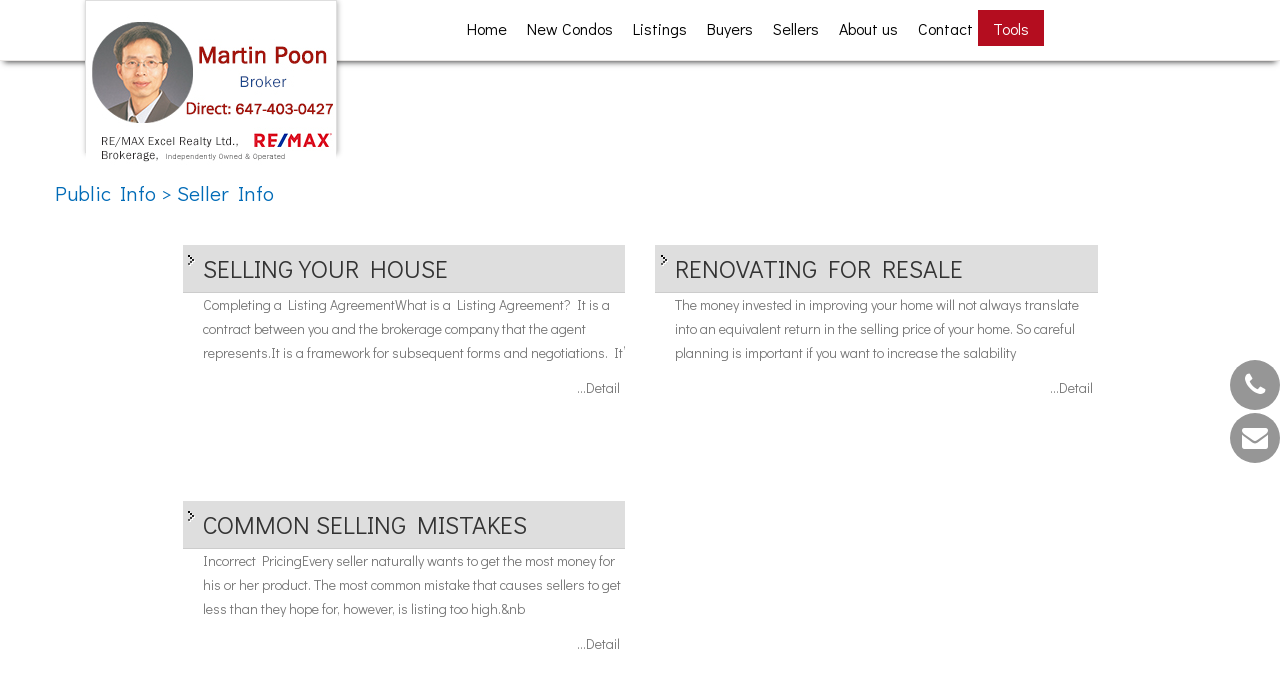

--- FILE ---
content_type: text/html; charset=utf-8
request_url: https://www.martinpoon.ca/aprg/publicInfo/publicInfoList.aspx?sid=101663&infocat=SELLER
body_size: 5818
content:
<!DOCTYPE html>
<html>
<head><title>Martin Poon | Broker | RE/MAX Excel Realty Ltd., Brokerage</title>
<meta http-equiv="X-UA-Compatible" content="IE=edge"><meta name="format-detection" content="telephone=no"><meta name="viewport" content="width=device-width, initial-scale=1.0"><!--[if lt IE 9]>
      <script src="https://oss.maxcdn.com/libs/html5shiv/3.7.0/html5shiv.js"></script>
      <script src="https://oss.maxcdn.com/libs/respond.js/1.4.2/respond.min.js"></script>
    <![endif]--><link href="/ts/bus/bootstrap.css" rel="stylesheet" type="text/css">
<link href="/ts/bus/style.css" rel="stylesheet" type="text/css">
<link href="/ts/bus/camera.css" rel="stylesheet" type="text/css">
<link href="/ts/bus/google-map.css" rel="stylesheet" type="text/css">
<link href="/ts/bus/contact-form.css" rel="stylesheet" type="text/css">
<link href="/ts/bus/bus.css" rel="stylesheet" type="text/css">
<link href="/ts/bus/bus/blue.css" rel="stylesheet" type="text/css">
<link href="/ts/widget/publicinfo/winfolist_gray.css" rel="stylesheet" type="text/css"><link href="https://fonts.googleapis.com/css?family=Didact+Gothic" rel="stylesheet"><style>
            #qrCodeBG{background:#000;position:fixed;z-index:1000;width:100%;height:100%;left:0;top:0;filter:alpha(opacity=60);-moz-opacity:0.6;opacity:0.6}
            #qrCodePanel{text-align:center;position:relative;background:#fff;width:580px;height:320px;padding:20px 10px;left:35%;top:25%;position:fixed;z-index:1002;border-radius:15px;}
            #qrCodePanel h2{font-size:16px;color:#000;font-weight:bold;}
            #qrCodeFrame{height:250px;}
            </style><META NAME="DESCRIPTION" CONTENT="This site provides real estate listings, real estate homes for sale, tips on buying a home, tips on selling a home, mortgage calculator, real estate information, listings for sale, properties for sale, mls real estate, home evaluation services, real estate evaluations and home improvement tips">
<META NAME="KEYWORDS" CONTENT="多伦多房地产，地产经纪，楼花，地产投资，生意买卖，物业，北约克，万锦，多伦多，士嘉堡，名校区，好学区，白求恩中学，爱静阁中学，麦当劳中学，AY Jacson，渔人村中学，unionville, markham, thornhill, bayview, langstaff, richmond hill, 豪宅，独立屋，半独立屋，镇屋，condo，专业，特惠，佣金，免费咨询，">
<meta http-equiv="CACHE-CONTROL" content="NO-CACHE">
<meta http-equiv="PRAGMA" content="NO-CACHE">
<meta http-equiv="EXPIRES" content="Mon, 22 Jul 2002 11:12:01 GMT">
<meta name="vs_defaultClientScript" content="JavaScript">
<script src="/script/skmMenu.js" type="text/javascript"></script>
<script type="text/javascript" src="https://ajax.aspnetcdn.com/ajax/jQuery/jquery-1.10.2.min.js"></script>
</head>
<body MS_POSITIONING="GridLayout" >
<!--content header-->

<link rel="stylesheet" href="https://maxcdn.bootstrapcdn.com/font-awesome/4.7.0/css/font-awesome.min.css">
<link rel="stylesheet" href="/ts/199997/banner.css" type="text/css">

<div class="page">
    <!--========================================================
                              HEADER
    =========================================================-->
    <header>
        <div class="panel panel-default clearfix">
            <div class="panel-heading">
                <div class="container">
                    <div id="widgetzone_wzoneBUS_Header_Brand" class="navbar-brand"><div class='logo-top'><p><img src="/eadf26jst/1067/101663/articleimgs/buscard.jpg" alt="" width="250" height="150" /></p>
</div>
</div>
                     <div id="widgetzone_wzoneBUS_Header_Contact"><div id="wzoneBUS_Header_Contact_wembedinheader_0" data-widget class="widget" style=""><div class="widgetcontent"></div></div><div id="wzoneBUS_Header_Contact_wembed_1" data-widget class="widget" style=""><div class="widgetcontent"><script>
var mycamera_height="48%";
</script></div></div></div>
                </div>
            </div>

            <div class="panel-body">
                <div id="stuck_container" class="stuck_container clearfix">
                    <div class="container">
                        <div class="row">

                        </div>
                        <nav class="navbar">
                            
<ul class="sf-menu" data-type="navbar"><li class="first"><a href="/aprg/home.aspx?sid=101663" target="_self">Home</a></li><li><a href="/aprg/newproject/newprojects.aspx?sid=101663" target="_self">New Condos</a></li><li class="dropdown"><a href="#">Listings</a><ul><li><a href="/aprg/list/mylistingsp.aspx?sid=101663" target="_self">My Office Listings</a></li><li><a href="/aprg/list/featureprops.aspx?sid=101663" target="_self">Featured Listings</a></li><li><a href="/aprg/list/mapsearch.aspx?sid=101663" target="_self">Map Search</a></li></ul></li><li class="dropdown"><a href="#">Buyers</a><ul><li><a href="/aprg/list/alertreg.aspx?sid=101663&amp;f=1" target="_blank">Find Dream Home</a></li><li><a href="/aprg/list/search.aspx?sid=101663" target="_self">Search Listing</a></li><li><a href="/aprg/publicInfo/publicInfoList.aspx?sid=101663&amp;infocat=BUYER" target="_self">Buyer Information</a></li><li><a href="/aprg/subscribe.aspx?sid=101663" target="_self">Subscribe Newsletter</a></li></ul></li><li class="dropdown"><a href="#">Sellers</a><ul><li><a href="/aprg/publicInfo/publicInfoList.aspx?sid=101663&amp;infocat=SELLER" target="_self">Seller Information</a></li><li><a href="/aprg/sellers/evaluation.aspx?sid=101663" target="_self">Free Evaluation</a></li><li><a href="/aprg/list/alertreg.aspx?sid=101663&amp;f=2" target="_blank">Neighborhood Sold Report</a></li></ul></li><li class="dropdown"><a href="#">About us</a><ul><li><a href="/aprg/aboutus.aspx?sid=101663" target="_self">About US</a></li><li><a href="/aprg/Testimonial/testimoniallistprops.aspx?sid=101663" target="_self">Testimonials</a></li></ul></li><li><a href="/aprg/contact.aspx?sid=101663" target="_self">Contact</a></li><li class="dropdown last"><a href="#">Tools</a><ul><li><a href="/aprg/list/mapsearch.aspx?sid=101663" target="_blank">Search Listings</a></li><li><a href="/aprg/list/alertreg.aspx?sid=101663&amp;f=1" target="_blank">Find Dream Home</a></li><li><a href="/aprg/sellers/evaluation.aspx?sid=101663" target="_blank">Free Evaluation</a></li><li><a href="/aprg/list/alertreg.aspx?sid=101663&amp;f=2" target="_blank">Neighborhood Sold Report</a></li><li><a href="/aprg/list/mortcal.aspx?sid=101663" target="_blank">Mortgage Calculator</a></li><li><a href="/aprg/list/mortborw.aspx?sid=101663" target="_blank">Mortgage Affordability Calculator</a></li><li><a href="/aprg/list/insurcal.aspx?sid=101663" target="_blank">Mortgage Insurance Calculator</a></li><li><a href="/aprg/list/lttcal.aspx?sid=101663" target="_blank">Land Transfer Tax Calculator</a></li><li><a href="/aprg/publicInfo/publicInfoList.aspx?sid=101663&amp;infocat=BUYER" target="_blank">Buyer Information</a></li><li><a href="/aprg/publicInfo/publicInfoList.aspx?sid=101663&amp;infocat=SELLER" target="_blank">Seller Information</a></li><li><a href="/aprg/pg.aspx?sid=101663&amp;pid=78&amp;Real-Estate-News" target="_self">Real Estate News</a></li><li><a href="/aprg/pg.aspx?sid=101663&amp;pid=79&amp;Interior-Designs" target="_self">Interior Design Ideas</a></li></ul></li></ul>                            
                            <div id="widgetzone_wzoneBUS_Header_Social"></div>
                        </nav>

                    </div>
                </div>
            </div>
        </div>        
    </header>
    <main>
 <div class='container'><!--content body-->

<table width="100%">
	<tr>
		<td width="70%" class="pagetitleleft">Public Info > Seller Info&nbsp;&nbsp;&nbsp;</td>
		<td align="right" class="pagetitleright"></td>
	</tr>
</table>

<form name="frmPublicInfo" method="post" action="./publicInfoList.aspx?sid=101663&amp;infocat=SELLER" id="frmPublicInfo" style="padding:0px;margin:0px;">
<div>
<input type="hidden" name="__VIEWSTATE" id="__VIEWSTATE" value="/wEPDwULLTE4Mjg2OTg5OTRkZAFiC1+89ahLQq4icfrpjwSDAEoj" />
</div>

<div>

	<input type="hidden" name="__VIEWSTATEGENERATOR" id="__VIEWSTATEGENERATOR" value="4E63311D" />
</div>
<div class="container-fluid">
    
    <div class="row">
        
        <div id="widgetzone_wzoneAprg_pubinfolist_C" class="col-xs-12 col-sm-10 col-sm-offset-1"><div id="wzoneAprg_pubinfolist_C_winfolist_0" data-widget class=" winfolistgray" style=""><div class="widgetcontent"><div class="container-fluid">
        <div class='row'>
        <div class="col-xs-12 col-sm-6">
            <h3><a href="/aprg/publicinfo/publicinfodetail.aspx?sid=101663&infoid=13&infocat=SELLER">Selling your House</a></h3>
            <div>Completing a Listing AgreementWhat is a Listing Agreement? It is a contract between you and the brokerage company that the agent represents.It is a framework for subsequent forms and negotiations. It’</div><div class='divmore'><a href='/aprg/publicinfo/publicinfodetail.aspx?sid=101663&infoid=13&infocat=S'>...Detail</a></div>
        </div>       
        
    
        
        <div class="col-xs-12 col-sm-6">
            <h3><a href="/aprg/publicinfo/publicinfodetail.aspx?sid=101663&infoid=14&infocat=SELLER">Renovating for resale</a></h3>
            <div>The money invested in improving your home will not always translate into an equivalent return in the selling price of your home. So careful planning is important if you want to increase the salability</div><div class='divmore'><a href='/aprg/publicinfo/publicinfodetail.aspx?sid=101663&infoid=14&infocat=S'>...Detail</a></div>
        </div>       
        </div>
    
        <div class='row'>
        <div class="col-xs-12 col-sm-6">
            <h3><a href="/aprg/publicinfo/publicinfodetail.aspx?sid=101663&infoid=15&infocat=SELLER">Common Selling Mistakes</a></h3>
            <div>Incorrect PricingEvery seller naturally wants to get the most money for his or her product. The most common mistake that causes sellers to get less than they hope for, however, is listing too high.&nb</div><div class='divmore'><a href='/aprg/publicinfo/publicinfodetail.aspx?sid=101663&infoid=15&infocat=S'>...Detail</a></div>
        </div>       
        
    </div>
     
                 </div></div><div id="wzoneAprg_pubinfolist_C_wpicture_1" data-widget class="widget" style=""><div class="widgetcontent"><img src='/image/transpcol.gif' style="border-style:none;height:20px;" alt="" title=""/></div></div></div>
        
    </div>
</div>

</form><div class='qrcodeshare' style='position:fixed;top:45%;right:0px;width:60px;'><img style='cursor: pointer;' src='/image/imglib/qrcode.png' onclick='javascript:showQRCode();' ></div>
<script type="text/javascript"> 

    function showQRCode(){
      if(!document.getElementById('qrCodeBox')){
        var layer = document.createElement('div');
        layer.id='qrCodeBox';
        
        var html='';
        html+='<div id="qrCodeBG" onclick="hideQRCode();">';
        html+='</div>';        
        html+='<div id="qrCodePanel"><h2>Scan QR codes with your smartphone QR Code Reader</h2>';
        html+='<div id="qrCodeLoading" style="position:absolute;top:140px;left:48%;width:30px;height:30px;"><img src="/image/icons/progress.gif" alt="" /></div>';
        html+='<div id="qrCodeFrame">';
        html+='<iframe onload="hideQRCodeLoading();" width="100%" height="100%" frameBorder="0" scrolling="no"  src="/aprg/qrcode.aspx?sid=101663&qrl=%2faprg%2fpublicInfo%2fpublicInfoList.aspx%3fsid%3d101663%26infocat%3dSELLER" />';
        html+='</div>';        
        html+='</div>';
        
        layer.innerHTML = html;
        document.body.appendChild(layer);
      }else{
        jQuery('#qrCodeBox').css("display","inline");
      }
    }
    
    function hideQRCode(){
    	jQuery("#qrCodeBox").css("display","none");
    }
    function hideQRCodeLoading() { 
            document.getElementById('qrCodeLoading').style.display = 'none'; 
            jQuery('#qrCodeFrame').show(); 
        } 

  </script>
<!--content tail-->
<link href="/ts/widget/agentprofile/woffice_std.css" rel="stylesheet" type="text/css">
</div>
</main>
<footer>
        <div class="container">
            <div class="row">
               <div id="widgetzone_wzoneBUS_Footer_Addr" class="col-md-4 mg-add2"><div id="wzoneBUS_Footer_Addr_wagent_0" data-widget class="btm-agent" style=""><div class="widgetcontent">
    <div class="divagent" style="display:block;width:100%;height:auto;">
        <div class='divphoto'><img src='/data/1001742_Photo.jpg' width='156' height='200'/></div>
        <div class="divinfo"><span class='name'>Martin Poon</span><span class='title'>Broker</span><span class='directphone'>Direct: (647)403-0427</span><span class='busphone'>Bus: (905)475-4750</span><span class='email'>E-mail: martincpoon@gmail.com</span></div>
    </div>
    </div></div></div> 
               <div id="widgetzone_wzoneBUS_Footer_Map" class="col-md-4 col-xs-12"><div id="wzoneBUS_Footer_Map_wembed_0" data-widget class="qrcode" style=""><div class="widgetcontent"><img style="display: block; margin-left: auto; margin-right: auto;" src="/eadf26jst/1067/101663/articleimgs/qrcode.png" alt=""  /></div></div></div> 
               <div id="widgetzone_wzoneBUS_Footer_ContForm" class="col-md-4 col-xs-12"><div id="wzoneBUS_Footer_ContForm_woffice_0" data-widget class=" wofficestd" style="width:52%;"><div class="widgetcontent"><div id="wzoneBUS_Footer_ContForm_woffice_0_divLogo" class="logo"><img src="/eadf26jst/1067/101663/101663office_logo.png" style="width:188px;height:62px;" /></div>
<div id="wzoneBUS_Footer_ContForm_woffice_0_divBrokerage" class="brokerage"><div class="name">RE/MAX Excel Realty Ltd., Brokerage<sup>*</sup></div><div class="oinfo">50 Acadia Avenue Suite 120<br />Markham Ontario &nbsp;L3R 0B3<br />Canada</div><div class="ocontact"><nobr>Telephone: (905)475-4750</nobr><br /><nobr>Fax: (905)475-4770</nobr><br /></div></div></div></div><div id="wzoneBUS_Footer_ContForm_wembed_1" data-widget class="widget" style=""><div class="widgetcontent"><div id="fixedIcon">
    

    <div>
        <a href="tel:+16474030427">
            <i class="fa fa-phone" aria-hidden="true"></i>
        </a>
    </div>

    <div>
        <a href="mailto:martincpoon@gmail.com">
            <i class="fa fa-envelope" aria-hidden="true"></i>
        </a>
    </div>

</div></div></div><div id="wzoneBUS_Footer_ContForm_wembed_2" data-widget class="widget" style=""><div class="widgetcontent"><script>
    $(document).ready(function(){
    $("#schools_cbxToronto").siblings().css({"background": "#b40d1f", "color": "#fff"});
    $("#schools_ulCities li input").click(function(){

    if($(this).prop("checked") == true){
    $(this).siblings().css({"background": "#b40d1f", "color": "#fff"});
    }else if($(this).prop("checked") == false){
    $(this).siblings().css({"background": "#fff", "color": "#777"});

    }

    })


    });

</script></div></div><div id="wzoneBUS_Footer_ContForm_wembed_3" data-widget class="widget" style=""><div class="widgetcontent"><script>
    $(document).ready(function(){
        $(".affixedMenu").css("display", "none");
        $(window).scroll(function(){
            
            var top = $(window).scrollTop();
            if(top > 500){
                $(".affixedMenu").css("display", "block");
            }else{
                $(".affixedMenu").css("display", "none");
            }
        });
    });
</script></div></div></div> 
            </div>
            <hr class="hr__mod hr__mod2 offs2"/>
            <div class="copyright center" id="divtail">
     <div id="widgetzone_wzoneBUS_B" class="zonebtm"><div id="wzoneBUS_B_wrealtorclaimer_0" data-widget class="small" style=""><div class="widgetcontent">
<p class="small">
    The trademarks MLS<sup>&reg;</sup>, Multiple Listing Service<sup>&reg;</sup> and the associated logos are owned by The Canadian Real Estate Association (CREA) and identify the quality of services provided by real estate professionals who are members of CREA. Used under license. The trademarks REALTOR<sup>&reg;</sup>, REALTORS<sup>&reg;</sup>, and the REALTOR<sup>&reg;</sup> logo are controlled by The Canadian Real Estate Association (CREA) and identify real estate professionals who are members of CREA.
</p>
</div></div></div>
     
    <div class="links"><a href='/aprg/admin/login.aspx?sid=101663'>Log in</a> | <a href="/privacypolicy.aspx?sid=101663" id="lnkPrivatePolicy" target="_blank">Privacy Policy</a></div>
    <div class="brokerage"><p>RE/MAX Excel Realty Ltd., Brokerage, Independently Owned &amp; Operated</p></div>
    <div class="eziagent"><a href="http://www.eziagent.com" target="_blank"><img src="/image/eziagent.png" style="border-style:none;"></a></div>
    
 </div>
        </div>
    </footer>
</div>
  <script src="/script/bus/jquery-migrate-1.2.1.min.js"></script>
  <script src='/script/bus/device.min.js'></script>
<script src="/script/bus/bootstrap.min.js"></script>
<script src="/script/bus/tm-scripts.js"></script></body></html>

--- FILE ---
content_type: text/css
request_url: https://www.martinpoon.ca/ts/widget/publicinfo/winfolist_gray.css
body_size: 403
content:
div.winfolistgray {
    margin:0 auto;
}
div.winfolistgray  h3
{
    text-align:left;
	background:url(../../../image/arrow_gray.gif) 5px 10px no-repeat;
	background-color:#dedede;
	color:#333;
	padding:5px 5px 5px 20px;
	border-bottom:1px solid #ccc;	
}
div.winfolistgray  h3 a, 
div.winfolistgray  h3 a:visited,
div.winfolistgray  h3 a:hover
{
	text-decoration:none;
	color:#333;	
}
div.winfolistgray div.row > div {
    padding-bottom:40px;
}
div.winfolistgray  div.row > div >div
{
    text-align:left;
	padding-left:20px;
}
div.winfolistgray .divmore
{
	 position:absolute;
	 bottom:5px;
	 right:20px;
}

--- FILE ---
content_type: text/css
request_url: https://www.martinpoon.ca/ts/199997/banner.css
body_size: 4654
content:
#sectionWell1C{
  
background: url(/eadf26jst/1001/199997/articleimgs/insidehoue.jpg) 0px 20px   no-repeat;
  
background-size:100% auto;
  
/* background: #004576; */
}
main > div.container:first-child{padding-top:120px;}
.camera_container{padding-bottom:48%;}
.qrcode{
  padding-top:30px;
}
@media (max-width:767px){
  .camera_container{padding-bottom:350px;}
  .stuck_container{display:none;}
  main > div.container:first-child{padding-top:20px;}
  .qrcodeshare{display:none;}
  .qrcode{
  padding-top:0px;
  }
}
.listingtabtitle{
  color: #0380db;
  font-weight:500;
  margin:10px 0px;
}
.homeworth{
    border-radius: 50%;
    width: 180px;
    height: 180px;
    background: #0380db;
    padding:25px;
    text-align:center;
    box-shadow: 1px 1px 5px rgba(1, 2, 2, 0.29);
    float:left;
    margin:2px;
  }
.homeworth h2{
    font-size:18px;
text-align:center;
border-bottom:solid 1px #fff;
color:#fff;
}
.homeworth p{
text-align:center;
line-height:150%;
color:#fff;
}
.homeworth a:hover{color:#fff;}
#sectionWell2A{background:#f9f9f9;}
/*======extra-css=======*/
.searchtab{position:relative;}

#sectionWell1{display:none;}

.well{padding-top:0px;}


.alvin-banner{padding-top:155px;}
.logo-top-img{margin-left: 70px;}
.search-2tabs{
  background: rgba(255, 255, 255, 0.8);  position: absolute;
  margin-left: auto;
  margin-right: auto;
  left: 0;
  right: 0; top:-250px;
  z-index: 990;
  max-width:500px;}
.search-2tabs h2{font-family: 'Didact Gothic', sans-serif;font-size: 22px;}
.collapse.in{color: #000;}
.agent_name,.agent_title{font-size:16px;font-family: 'Pathway Gothic One', sans-serif;}
header .panel-default > .panel-heading{background:#fff; }
header > div >  .panel-heading{height:0px !important;}
.openContactTop {    background: #0067b1; border-radius: 50% !important; border-radius: 5px;padding: 6px 16px !important;position:absolute; border: 2px solid #fff;}
.openContactTop a{color:#fff !important;}
.openContactTop a:hover{color:#fff !important;}
.free-evalution{ background: #d7d7d7;border-radius: 10px;border: 3px solid #fff; margin-top:60px;}
.link-evalution a{ line-height: 121px;font-size: 22px; color: #b40d1f; font-weight: bold;}
div.panel.panel-default.clearfix div.panel-body .navbar > ul{margin-top: 5px;}

.hr__mod::before, .hr__mod::after { content:none;}
/*.logo-top{background: #f3f3f3;}*/
figure{background: #fff;width: 207px;}
.sf-menu > li + li:before{ display:none;}
.sf-menu > li + li{ padding-left:12px;}
.sf-menu{ margin-top:0px;}
.search-tabs h2{font-size:20px;}
.ulprops > li .thumbnail{border: 4px solid #fff !important;}
.ulprops > li .thumbnail h4{color: #000 !important;}

.input-group input{height:45px;}
.glyphicon-earphone::before{color: #000; font-size:14px;}
.glyphicon-envelope::before{color: #000; font-size:20px;}
.navbar-brand .hover-logo:hover{color:#b40d1f;}
.sf-menu ul > li > a{font-size: 14px;}
.center-block a {font-size:20px;}
.contact-form{background:#fff; padding-bottom:5px; padding-top:5px;margin-bottom: 42px;}
.colwrapper a{ font-family: 'Didact Gothic', sans-serif; font-size: 14px !important;}
.thumbnail_wrap .thumbnail_box .thumbnail_box_cnt h3, .thumbnail_wrap .thumbnail_box .thumbnail_box_cnt h4{font-family: 'Pathway Gothic One', sans-serif;}
. search-btn {background:#b40d1f; color:#fff;}
.glyphicon-earphone{right:29px !important;}
.glyphicon-envelope{right:18px !important;}
.btn-primary:hover, .btn-primary:focus, .btn-primary.focus, .btn-primary:active, .btn-primary.active, .open > .dropdown-toggle.btn-primary {background-color: #0067b1;
border-color: #0067b1;}
.navbar-brand a:hover, .navbar-brand a:focus{color: #fff;}
.sf-menu ul::before{background: #fff !important;}
div.wlistingsearchtblsstd { height:auto; }

.agent_photo{position: absolute;left:10px;}
.agent_photo img{border-radius: 50%;}
/*=======mediaQuery======*/
/* Samsung Galaxy S5 ----------- */

@media (max-width: 767px){
.navbar-brand{display:none;}

}
@media (max-width: 991px){
.navbar-brand{ left: 125px !important;}
}
@media (min-width:1119px){
.navbar-brand{  left:85px !important;  }
}
@media only screen and (min-device-width : 768px) {
div.panel.panel-default.clearfix div.panel-body .navbar{ margin-left: 80px;}

.sf-menu > li + li{ padding-left: 10px;}
div.panel.panel-default.clearfix div.panel-body .navbar >ul{ margin-left: 145px;}
}
/*======== tabbing-search-css========*/
#myTab.nav-tabs {
    border-bottom: none;
}
.test {
    margin-left: 15px;
    /* because the container has padding: 15px; */
}
#newsearch {
    margin: auto 20px;
}

/*===========main-css=============*/
@import url(//fonts.googleapis.com/css?family=Open+Sans);
html, body{
font-family: 'Didact Gothic', sans-serif;
}
h1,
h2,
h3,
h4,
h5,
h6,
.h1,
.h2,
.h3,
.h4,
.h5,
.h6 {
 font-family: 'Didact Gothic', sans-serif;
  font-weight: 400;
  margin: 0;
  padding: 0;
  color: #333333;
}
.address {
  font-style: normal;
font-family: 'Didact Gothic', sans-serif;
}
.address address,
.address dt,
.address dd {
  font-style: normal;
  font-family:'Open Sans',  "PT Sans", Helvetica, Arial, sans-serif;
}
.panel-heading dl dd,
.panel-heading dl dt {
  font-family:'Open Sans',  "PT Sans", Helvetica, Arial, sans-serif;
}
.tooltip {
  font-family:'Open Sans',  "PT Sans", Helvetica, Arial, sans-serif;
 }
.popover {
font-family: 'Didact Gothic', sans-serif;
}
.sf-menu, .sf-menu ul {
 font-family: 'Didact Gothic', sans-serif;
}
/*color--bootstrap.css*/
a:hover,
p a:hover:before,
.text-primary ,
.bg-primary .media-body h5,
blockquote .media-body q:before ,
.address span:before ,
.address__mod span:before
 {
color: #016bb7;
}
.btn-default:hover {
  border-color: #016bb7;
  color: #016bb7;
}

.btn-primary.disabled,
.btn-primary[disabled],
fieldset[disabled] .btn-primary,
.btn-primary.disabled:hover,
.btn-primary[disabled]:hover,
fieldset[disabled] .btn-primary:hover,
.btn-primary.disabled:focus,
.btn-primary[disabled]:focus,
fieldset[disabled] .btn-primary:focus,
.btn-primary.disabled.focus,
.btn-primary[disabled].focus,
fieldset[disabled] .btn-primary.focus,
.btn-primary.disabled:active,
.btn-primary[disabled]:active,
fieldset[disabled] .btn-primary:active,
.btn-primary.disabled.active,
.btn-primary[disabled].active,
fieldset[disabled] .btn-primary.active {
  background-color: #016bb7;
  border-color: #016bb7;
}
.btn-primary .badge {
  color: #016bb7;
}
.btn-primary:hover {
  color: #016bb7;
}
.dropdown-menu > .active > a,
.dropdown-menu > .active > a:hover,
.dropdown-menu > .active > a:focus {
  background-color: #016bb7;
}
#sectionWell1A, #sectionWell1B{display:none;}
.nav-pills > li.active > a,
.nav-pills > li.active > a:hover,
.nav-pills > li.active > a:focus {
  color: #ffffff;
  background-color: #016bb7;
}
.navbar-brand {
   background: #016bb7;
}
.pagination > .active > a,
.pagination > .active > span,
.pagination > .active > a:hover,
.pagination > .active > span:hover,
.pagination > .active > a:focus,
.pagination > .active > span:focus {
  background-color: #016bb7;
  border-color: #016bb7;
}
.label-primary {
  background-color: #016bb7;
}
.thumbnail2 .caption h5 {
  color: #016bb7;
}
.progress-bar {
  background-color: #016bb7;
}
.index-list li:before {
 background: #016bb7;
}
.term-list a[href^="mailto:"] {
  color: #016bb7;
}
.marked-list li a:before {
  color: #016bb7;
}
.marked-list li a:hover {
  color: #016bb7;
}
.inline-list a:hover {
  color: #016bb7;
}
.contact-list address {
  color: #016bb7;
}
.contact-list li a[href^="mailto:"] {
  color: #016bb7;
}
.list-group-item.active,
.list-group-item.active:hover,
.list-group-item.active:focus {
  background-color: #016bb7;
}
.list-group-item.active,
.list-group-item.active:hover,
.list-group-item.active:focus {
  border-color: #016bb7;
}
.panel-heading dl .fa:before {
  color: #016bb7;
}
.panel-heading dl a[href^="mailto:"] {
  color: #016bb7;
}
.panel-primary {
  border-color: #016bb7;
}
.panel-primary > .panel-heading {
  background-color: #016bb7;
  border-color: #016bb7;
}
.panel-primary > .panel-heading + .panel-collapse > .panel-body {
  border-top-color: #016bb7;
}
.panel-primary > .panel-heading .badge {
  color: #016bb7;
}
.panel-primary > .panel-footer + .panel-collapse > .panel-body {
  border-bottom-color: #016bb7;
}
/*color-style.css*/
.clr-primary {
  color: #016bb7;
}
.block-icon .icon {
background: #016bb7;
}
.box h5 {
  color: #016bb7;
}

.sf-menu > li > a{color:#000;padding:5px;text-transform:none;     font-size: 16px;font-weight:400; font-family: 'Didact Gothic', sans-serif;border-top:solid 2px transparent;}
.sf-menu > li.sfHover > a,
.sf-menu > li > a:hover,
.sf-menu > li.active {
  border-top:solid 2px #b40d1f;
  color:#000;
}

.sf-menu ul:before {
background: #fdaf02;
}
.sf-menu ul > li:hover {background:rgba(255, 255, 255, 0.19);}
.sf-menu ul > li.sfHover > a,
.sf-menu ul > li > a:hover {
  color: #fff;
}
.sf-menu ul ul > li.sfHover > a,
.sf-menu ul ul > li > a:hover {
  color: #000000;
}
.sf-menu ul {background: #b40d1f;}
.thumb_overlay {
background: #016bb7;
}
.sf-menu > li.last{background: #b40d1f;padding-left:10px;padding-right:10px;}
.sf-menu > li.last > a{color:#fff;}
.thumb:hover .thumb_overlay {
color: #016bb7;
}
.rd-mobilemenu_ul {
color: #016bb7;
}
.rd-mobilemenu_ul li.active ul {
  color: #016bb7;
}
.rd-mobilemenu_ul a:hover {
  background: #016bb7;
}
.rd-mobilepanel_title {
  color: #016bb7;
font-size:19px;
}
/*color--camera.css*/
.camera_next,
.camera_prev {
  background: #0067b1;color:#fff;
}
.camera_next:hover,
.camera_prev:hover {
  color: #fff;
  background:#004576;
}

.dropdown-menu > .active > a,
.dropdown-menu > .active > a:hover,
.dropdown-menu > .active > a:focus {
  
background-image: -webkit-linear-gradient(top, #016bb7 0%, #a86e39 100%);
  
background-image: -o-linear-gradient(top, #016bb7 0%, #a86e39 100%);
  
background-image: linear-gradient(to bottom, #016bb7 0%, #a86e39 100%);
  
filter: progid:DXImageTransform.Microsoft.gradient(startColorstr='#ffb41f24', endColorstr='#ffa86e39', GradientType=0);
  background-color: #a86e39;

}
@media (max-width: 767px) {
  
.navbar .navbar-nav .open .dropdown-menu > .active > a,
  .navbar .navbar-nav .open .dropdown-menu > .active > a:hover,
  .navbar .navbar-nav .open .dropdown-menu > .active > a:focus {
    
color: #fff;
    
background-image: -webkit-linear-gradient(top, #016bb7 0%, #a86e39 100%);
    
background-image: -o-linear-gradient(top, #016bb7 0%, #a86e39 100%);
    
background-image: linear-gradient(to bottom, #016bb7 0%, #a86e39 100%);
    
background-repeat: repeat-x;
    
filter: progid:DXImageTransform.Microsoft.gradient(startColorstr='#ffb41f24', endColorstr='#ffa86e39', GradientType=0);
  
}
}
.progress-bar {
  
background-image: -webkit-linear-gradient(top, #016bb7 0%, #956133 100%);
  
background-image: -o-linear-gradient(top, #016bb7 0%, #956133 100%);
  
background-image: linear-gradient(to bottom, #016bb7 0%, #956133 100%);
  
filter: progid:DXImageTransform.Microsoft.gradient(startColorstr='#ffb41f24', endColorstr='#ff956133', GradientType=0);

}
.list-group-item.active,
.list-group-item.active:hover,
.list-group-item.active:focus {
  
text-shadow: 0 -1px 0 #956133;
  
background-image: -webkit-linear-gradient(top, #016bb7 0%, #9f6736 100%);
  
background-image: -o-linear-gradient(top, #016bb7 0%, #9f6736 100%);
  
background-image: linear-gradient(to bottom, #016bb7 0%, #9f6736 100%);
  
filter: progid:DXImageTransform.Microsoft.gradient(startColorstr='#ffb41f24', endColorstr='#ff9f6736', GradientType=0);
  
border-color: #9f6736;

}
.panel-primary > .panel-heading {
  
background-image: -webkit-linear-gradient(top, #016bb7 0%, #a86e39 100%);
  
background-image: -o-linear-gradient(top, #016bb7 0%, #a86e39 100%);
  
background-image: linear-gradient(to bottom, #016bb7 0%, #a86e39 100%);
  
background-repeat: repeat-x;
  
filter: progid:DXImageTransform.Microsoft.gradient(startColorstr='#ffb41f24', endColorstr='#ffa86e39', GradientType=0);

}
.toTop{background-color:#004576 ;}
/*--endcolor--*/
.banner_bg img{height:auto !important;}


.navbar-brand{
  box-shadow: 1px 1px 5px rgba(1, 2, 2, 0.29);
  width:252px;padding-top:0px;height:170px;padding-bottom:0px;background:#fff;max-width:100%; left:-1px;border:solid 1px #dedede;
  }
.navbar-brand div.bus-logo{height:110px;}
.navbar-brand div.bus-logo img {
    max-width: 100%;
    max-height: 110px;
}
.stuck_container{
 background-color:#fff;
   padding-top:5px;
   padding-bottom:5px;
box-shadow: 0px 5px 6px -4px rgba(0, 0, 0, 0.75);
}
.stuck_container.isStuck{
   padding-top:20px;
}

.sf-menu {
  display: inline-block;
  float: none;
  vertical-align: top;
  *display:inline; /* ie7 fix */
  *zoom:1; /* hasLayout ie7 trigger */
}
.sf-menu > li + li:before {
    content: "|";
    color:#fff;
  left:18px;
margin-top:-12px; 
  

}
.navbar{text-align:center;}
.navbar >ul{
   padding-left:0px; 
}
.navbar >ul li{text-align:left;}

@media (max-width: 767px) {
  .sf-menu {
    display: none;
  }
  nav.navbar{
    height:0px;
    min-height:0px;
  }
}

footer
{
background:#9c9c9c;
padding-top:20px;
margin-top:20px;
color:#e4e5e6;
}
/*photo jackie on homepage slide*/
div.photo-jackie{position:relative;}
div.photo-jackie img{position:absolute;z-index:998;right:-1000px;top:-500px;visibility:hidden;}

.slideshow_home  >div >div:first-child{width:100% !important; height:75% !important;}
.slideshow_home .amazingslider-img-0 {width:100%;height:100%;}
.slideshow_home .amazingslider-img-0  img{width:100% !import; height:100% !important;}

.well2{padding:30px 0px;}
#sectionWell2{
  padding:30px 0px;
  
 }
#widgetzone_wzoneBUS_Sec3{width:100% !important;background-color:#f0f0f0;}
#widgetzone_wzoneBUS_Sec3 > div{max-width:1360px;}


.mg-add2 {
  margin-top: 20px;
}
.btm-agent{margin:0px auto;text-align:center;}
.btm-agent .divinfo{padding-top:20px;}
.btm-agent span{display:block;color:#fff;}
.btm-agent span.name{font-size:1.5em;}


/*homepage listings*/
.ulprops  .carousel{overflow:hidden;}
.ulprops>li .thumbnail{padding:10px;border:1px solid #ccc !important;
-webkit-box-shadow:  1px 1px 5px rgba(1, 2, 2, 0.29);
-moz-box-shadow: 1px 1px 5px rgba(1, 2, 2, 0.29);
box-shadow:  1px 1px 5px rgba(1, 2, 2, 0.29);
}
.ulprops>li .thumbnail h4{overflow:hidden;}
.ulprops>li .thumbnail a>h4{border-bottom:solid 1px #b40d1f;padding:5px 0px; font-size:16px;margin-bottom:5px;color:#004576;}
.ulprops>li .thumbnail img{width:100% !important;}
.ulprops>li .thumbnail .text-left, .ulprops>li .thumbnail .text-right{padding-left:0px;padding-right:0px;}
.ulprops>li .thumbnail img.pos-bottomleft{width:110px !important;height:64px !important;}
div.wlistingsearchtblsstd .colwrapper{padding-top:5px;height:70px !important;}
.btm-agent div.divphoto img{border-radius:50% !important;}
/*level-2 pages*/
.pagetitleleft{
  font-size:1.5em; color:#016bb7; font-weight:500;
}

div.qrcodeshare {display:none;}
#fixedIcon {position:fixed;top:50%;right:0px;width:50px;}
#fixedIcon > div {width:50px;height:50px;background: rgb(150, 150, 150);text-align:center;margin-bottom:3px;border-radius:50%;}
#fixedIcon > div:hover {background:#b40d1f;-webkit-transition-duration: 0.6s; /* Safari */
    transition-duration: 0.6s;}
#fixedIcon a {cursor:pointer;}
#fixedIcon a i{font-size: 26px;color: #ffffff;line-height:50px;}
#fixedIcon div:hover i{color:#fff;-webkit-transition-duration: 0.6s; /* Safari */
    transition-duration: 0.6s;}
#fixedIcon a i:hover{color:#fff;}


/*fixed menu*/
.affixedMenu {display:none;}
div.affixedMenu nav{border-radius:5px;}


div.affixedMenu {z-index:100 !important; position:relative;}
div.affixedMenu .affix {top: 77px !important;width:832px;}

div.affixedMenu a{color:#fff !important;padding:16px; font-family:"Didact Gothic";font-size:15px;font-weight:bold;cursor:pointer;}

div.affixedMenu nav li:hover {background:#fff;-webkit-transition-duration: 0.5s; /* Safari */
    transition-duration: 0.5s;}
div.affixedMenu nav li:hover a{color:#333 !important;-webkit-transition-duration: 0.5s; /* Safari */
    transition-duration: 0.5s;}


/*school listings page*/
    div#schools_upSchools div.form > input {line-height: 17px !important;}
.homeworth p a{

  color:white
}

/*changes march 29, 2018*/

.well {
    padding-bottom: 2px;
}
